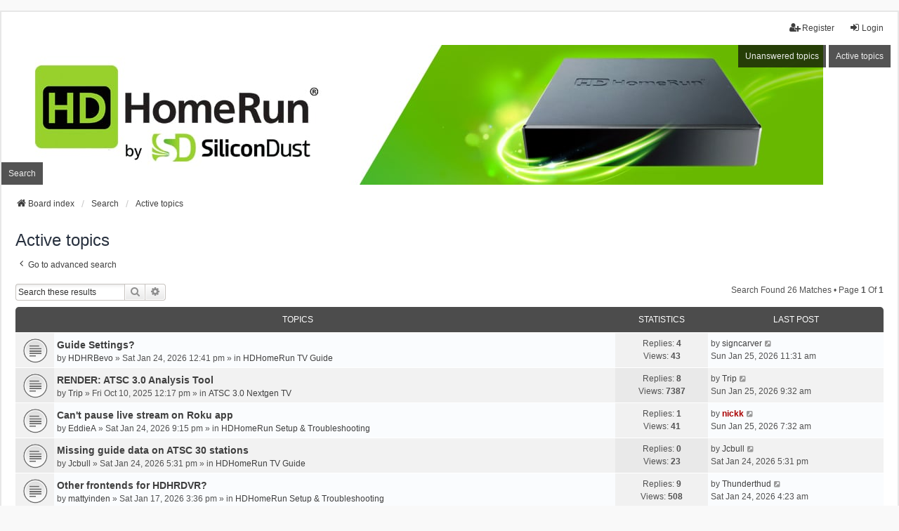

--- FILE ---
content_type: text/html; charset=UTF-8
request_url: https://forum.silicondust.com/forum/search.php?search_id=active_topics&sid=06767d7949622f8505447a12aecc2984
body_size: 8137
content:
<!DOCTYPE html>
<html dir="ltr" lang="en-gb">
<head>
<meta charset="utf-8" />
<meta http-equiv="X-UA-Compatible" content="IE=edge">
<meta name="viewport" content="width=device-width, initial-scale=1" />

<title>Silicondust - Active topics</title>



<!--
	phpBB style name: we_universal
	Based on style:   prosilver (this is the default phpBB3 style)
	Original author:  Tom Beddard ( http://www.subBlue.com/ )
	Modified by:      nextgen ( http://xeronix.org/ )
	Modified by:      v12mike ( v12mike@ingenious.co.nz )
-->


<link href="./styles/prosilver/theme/stylesheet.css?assets_version=89" rel="stylesheet">
<link href="./assets/css/font-awesome.min.css?assets_version=89" rel="stylesheet">
<link href="./styles/we_universal/theme/common.css?assets_version=89" rel="stylesheet">
<link href="./styles/we_universal/theme/content.css?assets_version=89" rel="stylesheet">
<link href="./styles/we_universal/theme/cp.css?assets_version=89" rel="stylesheet">
<link href="./styles/we_universal/theme/forms.css?assets_version=89" rel="stylesheet">
<link href="./styles/we_universal/theme/colours.css?assets_version=89" rel="stylesheet">
<link href="./styles/we_universal/theme/responsive.css?assets_version=89" rel="stylesheet">
<link href="./styles/we_universal/theme/custom.css?assets_version=89" rel="stylesheet">




<!--[if lte IE 9]>
	<link href="./styles/prosilver/theme/tweaks.css?assets_version=89" rel="stylesheet">
<![endif]-->


<link href="./ext/anavaro/postlove/styles/all/theme/default.css?assets_version=89" rel="stylesheet" media="screen">



<!--[if lt IE 9]>
	<script src="./styles/we_universal/template/html5shiv.min.js"></script>
<![endif]-->

</head>
<body id="phpbb" class="nojs notouch section-search ltr  logged-out">


<div id="wrap" class="wrap">
	<a id="top" class="top-anchor" accesskey="t"></a>

	<div class="inventea-headerbar">
		<nav class="inventea-wrapper inventea-userbar">
			<div class="dropdown-container hidden inventea-mobile-dropdown-menu">
	<a href="#" class="dropdown-trigger inventea-toggle"><i class="icon fa fa-bars"></i></a>
	<div class="dropdown hidden">
	<div class="pointer"><div class="pointer-inner"></div></div>
	<ul class="dropdown-contents" role="menubar">

		
		<li>
			<a href="./index.php?sid=8028b76ea0a1ce0a6e452c51d37063c8" role="menuitem">
				<i class="icon fa fa-fw fa-home" aria-hidden="true"></i>
				<span>Board index</span>
			</a>
		</li>		
		
		
					<li>
				<a href="./search.php?sid=8028b76ea0a1ce0a6e452c51d37063c8" role="menuitem">
					<i class="icon fa-search fa-fw" aria-hidden="true"></i><span>Search</span>
				</a>
			</li>

			
			
				

			<li>
				<a href="./search.php?search_id=unanswered&amp;sid=8028b76ea0a1ce0a6e452c51d37063c8" role="menuitem">
					<i class="icon fa-file-o fa-fw icon-gray" aria-hidden="true"></i><span>Unanswered topics</span>
				</a>
			</li>
			<li>
				<a href="./search.php?search_id=active_topics&amp;sid=8028b76ea0a1ce0a6e452c51d37063c8" role="menuitem">
					<i class="icon fa-file-o fa-fw icon-blue" aria-hidden="true"></i><span>Active topics</span>
				</a>
			</li>
			<li class="separator"></li>
		
		
										
				                    </ul>
    </div>
</div>


			<ul class="linklist bulletin inventea-user-menu" role="menubar">
																		<li class="small-icon rightside" data-skip-responsive="true"><a href="./ucp.php?mode=login&amp;redirect=search.php%3Fsearch_id%3Dactive_topics&amp;sid=8028b76ea0a1ce0a6e452c51d37063c8" title="Login" accesskey="x" role="menuitem"><i class="icon fa-fw fa-sign-in" aria-hidden="true"></i>Login</a></li>
											<li class="small-icon rightside" data-skip-responsive="true"><a href="./ucp.php?mode=register&amp;sid=8028b76ea0a1ce0a6e452c51d37063c8" role="menuitem"><i class="icon fa-fw fa-user-plus" aria-hidden="true"></i>Register</a></li>
										
										
							</ul>
		</nav>
	</div>

		<div class="inventea-header inventea-wrapper">
			<header>
			
						<nav>
			<div class="inventea-posts-menu">
				<ul class="inventea-menu" role="menubar">
																														<li>
						<a href="./search.php?search_id=unanswered&amp;sid=8028b76ea0a1ce0a6e452c51d37063c8" role="menuitem">Unanswered topics</a>
					</li>
					<li>
						<a href="./search.php?search_id=active_topics&amp;sid=8028b76ea0a1ce0a6e452c51d37063c8" role="menuitem">Active topics</a>
					</li>
														</ul>
			</div>
			</nav>
			<div class="inventea-dashboard" role="banner">
				<a href="https://www.silicondust.com/">
					<img class="inventea-dashboard-image" src="./styles/we_universal/theme/images/dashboard.jpg?assets_version=89" alt="forum header image">
				</a>
			</div>

			<nav>
				<div class="inventea-forum-menu">
					<ul class="inventea-menu" role="menubar">
																		<li>
							<a href="./search.php?sid=8028b76ea0a1ce0a6e452c51d37063c8" role="menuitem">Search</a>
						</li>
																																			</ul>
				</div>
			</nav>
				</header>
	</div>

	<div class="inventea-wrapper inventea-content" role="main">
		
		<ul id="nav-breadcrumbs" class="linklist navlinks" role="menubar">
			
									
						<li class="breadcrumbs" itemscope itemtype="http://schema.org/BreadcrumbList">
												<span class="crumb"  itemtype="http://schema.org/ListItem" itemprop="itemListElement" itemscope><a href="./index.php?sid=8028b76ea0a1ce0a6e452c51d37063c8" itemtype="https://schema.org/Thing" itemprop="item" accesskey="h" data-navbar-reference="index"><i class="icon fa-home fa-fw"></i><span itemprop="name">Board index</span></a><meta itemprop="position" content="1" /></span>					
																								<span class="crumb"  itemtype="http://schema.org/ListItem" itemprop="itemListElement" itemscope><a href="./search.php?sid=8028b76ea0a1ce0a6e452c51d37063c8" itemtype="https://schema.org/Thing" itemprop="item"><span itemprop="name">Search</span></a><meta itemprop="position" content="2" /></span>
																													<span class="crumb"  itemtype="http://schema.org/ListItem" itemprop="itemListElement" itemscope><a href="./search.php?search_id=active_topics&amp;sid=8028b76ea0a1ce0a6e452c51d37063c8" itemtype="https://schema.org/Thing" itemprop="item"><span itemprop="name">Active topics</span></a><meta itemprop="position" content="3" /></span>
																</li>
					</ul>

		
		

<h2 class="searchresults-title">Active topics</h2>

	<p class="advanced-search-link">
		<a class="arrow-left" href="./search.php?sid=8028b76ea0a1ce0a6e452c51d37063c8" title="Advanced search">
			<i class="icon fa-angle-left fa-fw icon-black" aria-hidden="true"></i><span>Go to advanced search</span>
		</a>
	</p>


	<div class="action-bar bar-top">

			<div class="search-box" role="search">
			<form method="post" action="./search.php?st=7&amp;sk=t&amp;sd=d&amp;sr=topics&amp;sid=8028b76ea0a1ce0a6e452c51d37063c8&amp;search_id=active_topics">
			<fieldset>
				<input class="inputbox search tiny" type="search" name="add_keywords" id="add_keywords" value="" placeholder="Search these results" />
				<button class="button button-search" type="submit" title="Search">
					<i class="icon fa-search fa-fw" aria-hidden="true"></i><span class="sr-only">Search</span>
				</button>
				<a href="./search.php?sid=8028b76ea0a1ce0a6e452c51d37063c8" class="button button-search-end" title="Advanced search">
					<i class="icon fa-cog fa-fw" aria-hidden="true"></i><span class="sr-only">Advanced search</span>
				</a>
			</fieldset>
			</form>
		</div>
	
		
		<div class="pagination">
						Search found 26 matches
							 &bull; Page <strong>1</strong> of <strong>1</strong>
					</div>
	</div>


		<div class="forumbg">

		<div class="inner">
		<ul class="topiclist">
			<li class="header">
				<dl class="row-item">
					<dt><div class="list-inner">Topics</div></dt>
					<dd class="posts">Statistics</dd>
					<dd class="lastpost"><span>Last post</span></dd>
				</dl>
			</li>
		</ul>
		<ul class="inventea topiclist topics">

								<li class="row bg1">
				<dl title="There are no new unread posts for this topic.">
					<dt class="icon topic_read"></dt>
					<dd>
												<a href="./viewtopic.php?p=407588&amp;sid=8028b76ea0a1ce0a6e452c51d37063c8#p407588" class="row-item-link"></a>
																		<div class="list-inner">
																					<a href="./viewtopic.php?t=80385&amp;sid=8028b76ea0a1ce0a6e452c51d37063c8" class="topictitle">Guide Settings?</a>
																												<br />
							
															<div class="responsive-show" style="display: none;">
									by <a href="./memberlist.php?mode=viewprofile&amp;u=7277&amp;sid=8028b76ea0a1ce0a6e452c51d37063c8" class="username">HDHRBevo</a> &raquo; Sat Jan 24, 2026 12:41 pm &raquo; in <a href="./viewforum.php?f=127&amp;sid=8028b76ea0a1ce0a6e452c51d37063c8">HDHomeRun TV Guide</a>
																			<br />Last post by <a href="./memberlist.php?mode=viewprofile&amp;u=2914&amp;sid=8028b76ea0a1ce0a6e452c51d37063c8" class="username">signcarver</a> &raquo; <a href="./viewtopic.php?p=407588&amp;sid=8028b76ea0a1ce0a6e452c51d37063c8#p407588" title="Go to last post">Sun Jan 25, 2026 11:31 am</a>
																	</div>
							    <span class="responsive-show left-box" style="display: none;">Replies: <strong>4</strong></span>
							
							<div class="responsive-hide left-box">
																																by <a href="./memberlist.php?mode=viewprofile&amp;u=7277&amp;sid=8028b76ea0a1ce0a6e452c51d37063c8" class="username">HDHRBevo</a> &raquo; <time datetime="2026-01-24T19:41:15+00:00">Sat Jan 24, 2026 12:41 pm</time> &raquo; in <a href="./viewforum.php?f=127&amp;sid=8028b76ea0a1ce0a6e452c51d37063c8">HDHomeRun TV Guide</a>
															</div>

							
													</div>
					</dd>
					<dd class="posts">
						Replies: <strong>4</strong><br />
						Views: <strong>43</strong>
					</dd>
					<dd class="lastpost">
							<span>
								<dfn>Last post </dfn>by <a href="./memberlist.php?mode=viewprofile&amp;u=2914&amp;sid=8028b76ea0a1ce0a6e452c51d37063c8" class="username">signcarver</a>															<a href="./viewtopic.php?p=407588&amp;sid=8028b76ea0a1ce0a6e452c51d37063c8#p407588" title="Go to last post">
									<i class="icon fa-external-link-square fa-fw icon-lightgray icon-md" aria-hidden="true"></i><span class="sr-only"></span>
								</a>
														<br /><time datetime="2026-01-25T18:31:32+00:00">Sun Jan 25, 2026 11:31 am</time>
							</span>
					</dd>
				</dl>
			</li>
											<li class="row bg2">
				<dl title="There are no new unread posts for this topic.">
					<dt class="icon topic_read"></dt>
					<dd>
												<a href="./viewtopic.php?p=407587&amp;sid=8028b76ea0a1ce0a6e452c51d37063c8#p407587" class="row-item-link"></a>
																		<div class="list-inner">
																					<a href="./viewtopic.php?t=80165&amp;sid=8028b76ea0a1ce0a6e452c51d37063c8" class="topictitle">RENDER: ATSC 3.0 Analysis Tool</a>
																												<br />
							
															<div class="responsive-show" style="display: none;">
									by <a href="./memberlist.php?mode=viewprofile&amp;u=9746&amp;sid=8028b76ea0a1ce0a6e452c51d37063c8" class="username">Trip</a> &raquo; Fri Oct 10, 2025 12:17 pm &raquo; in <a href="./viewforum.php?f=133&amp;sid=8028b76ea0a1ce0a6e452c51d37063c8">ATSC 3.0 Nextgen TV</a>
																			<br />Last post by <a href="./memberlist.php?mode=viewprofile&amp;u=9746&amp;sid=8028b76ea0a1ce0a6e452c51d37063c8" class="username">Trip</a> &raquo; <a href="./viewtopic.php?p=407587&amp;sid=8028b76ea0a1ce0a6e452c51d37063c8#p407587" title="Go to last post">Sun Jan 25, 2026 9:32 am</a>
																	</div>
							    <span class="responsive-show left-box" style="display: none;">Replies: <strong>8</strong></span>
							
							<div class="responsive-hide left-box">
																																by <a href="./memberlist.php?mode=viewprofile&amp;u=9746&amp;sid=8028b76ea0a1ce0a6e452c51d37063c8" class="username">Trip</a> &raquo; <time datetime="2025-10-10T19:17:49+00:00">Fri Oct 10, 2025 12:17 pm</time> &raquo; in <a href="./viewforum.php?f=133&amp;sid=8028b76ea0a1ce0a6e452c51d37063c8">ATSC 3.0 Nextgen TV</a>
															</div>

							
													</div>
					</dd>
					<dd class="posts">
						Replies: <strong>8</strong><br />
						Views: <strong>7387</strong>
					</dd>
					<dd class="lastpost">
							<span>
								<dfn>Last post </dfn>by <a href="./memberlist.php?mode=viewprofile&amp;u=9746&amp;sid=8028b76ea0a1ce0a6e452c51d37063c8" class="username">Trip</a>															<a href="./viewtopic.php?p=407587&amp;sid=8028b76ea0a1ce0a6e452c51d37063c8#p407587" title="Go to last post">
									<i class="icon fa-external-link-square fa-fw icon-lightgray icon-md" aria-hidden="true"></i><span class="sr-only"></span>
								</a>
														<br /><time datetime="2026-01-25T16:32:13+00:00">Sun Jan 25, 2026 9:32 am</time>
							</span>
					</dd>
				</dl>
			</li>
											<li class="row bg1">
				<dl title="There are no new unread posts for this topic.">
					<dt class="icon topic_read"></dt>
					<dd>
												<a href="./viewtopic.php?p=407584&amp;sid=8028b76ea0a1ce0a6e452c51d37063c8#p407584" class="row-item-link"></a>
																		<div class="list-inner">
																					<a href="./viewtopic.php?t=80387&amp;sid=8028b76ea0a1ce0a6e452c51d37063c8" class="topictitle">Can't pause live stream on Roku app</a>
																												<br />
							
															<div class="responsive-show" style="display: none;">
									by <a href="./memberlist.php?mode=viewprofile&amp;u=40881&amp;sid=8028b76ea0a1ce0a6e452c51d37063c8" class="username">EddieA</a> &raquo; Sat Jan 24, 2026 9:15 pm &raquo; in <a href="./viewforum.php?f=119&amp;sid=8028b76ea0a1ce0a6e452c51d37063c8">HDHomeRun Setup &amp; Troubleshooting</a>
																			<br />Last post by <a href="./memberlist.php?mode=viewprofile&amp;u=2&amp;sid=8028b76ea0a1ce0a6e452c51d37063c8" style="color: #AA0000;" class="username-coloured">nickk</a> &raquo; <a href="./viewtopic.php?p=407584&amp;sid=8028b76ea0a1ce0a6e452c51d37063c8#p407584" title="Go to last post">Sun Jan 25, 2026 7:32 am</a>
																	</div>
							    <span class="responsive-show left-box" style="display: none;">Replies: <strong>1</strong></span>
							
							<div class="responsive-hide left-box">
																																by <a href="./memberlist.php?mode=viewprofile&amp;u=40881&amp;sid=8028b76ea0a1ce0a6e452c51d37063c8" class="username">EddieA</a> &raquo; <time datetime="2026-01-25T04:15:04+00:00">Sat Jan 24, 2026 9:15 pm</time> &raquo; in <a href="./viewforum.php?f=119&amp;sid=8028b76ea0a1ce0a6e452c51d37063c8">HDHomeRun Setup &amp; Troubleshooting</a>
															</div>

							
													</div>
					</dd>
					<dd class="posts">
						Replies: <strong>1</strong><br />
						Views: <strong>41</strong>
					</dd>
					<dd class="lastpost">
							<span>
								<dfn>Last post </dfn>by <a href="./memberlist.php?mode=viewprofile&amp;u=2&amp;sid=8028b76ea0a1ce0a6e452c51d37063c8" style="color: #AA0000;" class="username-coloured">nickk</a>															<a href="./viewtopic.php?p=407584&amp;sid=8028b76ea0a1ce0a6e452c51d37063c8#p407584" title="Go to last post">
									<i class="icon fa-external-link-square fa-fw icon-lightgray icon-md" aria-hidden="true"></i><span class="sr-only"></span>
								</a>
														<br /><time datetime="2026-01-25T14:32:31+00:00">Sun Jan 25, 2026 7:32 am</time>
							</span>
					</dd>
				</dl>
			</li>
											<li class="row bg2">
				<dl title="There are no new unread posts for this topic.">
					<dt class="icon topic_read"></dt>
					<dd>
												<a href="./viewtopic.php?p=407582&amp;sid=8028b76ea0a1ce0a6e452c51d37063c8#p407582" class="row-item-link"></a>
																		<div class="list-inner">
																					<a href="./viewtopic.php?t=80386&amp;sid=8028b76ea0a1ce0a6e452c51d37063c8" class="topictitle">Missing guide data on ATSC 30 stations</a>
																												<br />
							
															<div class="responsive-show" style="display: none;">
									by <a href="./memberlist.php?mode=viewprofile&amp;u=55509&amp;sid=8028b76ea0a1ce0a6e452c51d37063c8" class="username">Jcbull</a> &raquo; Sat Jan 24, 2026 5:31 pm &raquo; in <a href="./viewforum.php?f=127&amp;sid=8028b76ea0a1ce0a6e452c51d37063c8">HDHomeRun TV Guide</a>
																	</div>
							    <span class="responsive-show left-box" style="display: none;">Replies: <strong>0</strong></span>
							
							<div class="responsive-hide left-box">
																																by <a href="./memberlist.php?mode=viewprofile&amp;u=55509&amp;sid=8028b76ea0a1ce0a6e452c51d37063c8" class="username">Jcbull</a> &raquo; <time datetime="2026-01-25T00:31:48+00:00">Sat Jan 24, 2026 5:31 pm</time> &raquo; in <a href="./viewforum.php?f=127&amp;sid=8028b76ea0a1ce0a6e452c51d37063c8">HDHomeRun TV Guide</a>
															</div>

							
													</div>
					</dd>
					<dd class="posts">
						Replies: <strong>0</strong><br />
						Views: <strong>23</strong>
					</dd>
					<dd class="lastpost">
							<span>
								<dfn>Last post </dfn>by <a href="./memberlist.php?mode=viewprofile&amp;u=55509&amp;sid=8028b76ea0a1ce0a6e452c51d37063c8" class="username">Jcbull</a>															<a href="./viewtopic.php?p=407582&amp;sid=8028b76ea0a1ce0a6e452c51d37063c8#p407582" title="Go to last post">
									<i class="icon fa-external-link-square fa-fw icon-lightgray icon-md" aria-hidden="true"></i><span class="sr-only"></span>
								</a>
														<br /><time datetime="2026-01-25T00:31:48+00:00">Sat Jan 24, 2026 5:31 pm</time>
							</span>
					</dd>
				</dl>
			</li>
											<li class="row bg1">
				<dl title="There are no new unread posts for this topic.">
					<dt class="icon topic_read"></dt>
					<dd>
												<a href="./viewtopic.php?p=407578&amp;sid=8028b76ea0a1ce0a6e452c51d37063c8#p407578" class="row-item-link"></a>
																		<div class="list-inner">
																					<a href="./viewtopic.php?t=80373&amp;sid=8028b76ea0a1ce0a6e452c51d37063c8" class="topictitle">Other frontends for HDHRDVR?</a>
																												<br />
							
															<div class="responsive-show" style="display: none;">
									by <a href="./memberlist.php?mode=viewprofile&amp;u=56267&amp;sid=8028b76ea0a1ce0a6e452c51d37063c8" class="username">mattyinden</a> &raquo; Sat Jan 17, 2026 3:36 pm &raquo; in <a href="./viewforum.php?f=119&amp;sid=8028b76ea0a1ce0a6e452c51d37063c8">HDHomeRun Setup &amp; Troubleshooting</a>
																			<br />Last post by <a href="./memberlist.php?mode=viewprofile&amp;u=21884&amp;sid=8028b76ea0a1ce0a6e452c51d37063c8" class="username">Thunderthud</a> &raquo; <a href="./viewtopic.php?p=407578&amp;sid=8028b76ea0a1ce0a6e452c51d37063c8#p407578" title="Go to last post">Sat Jan 24, 2026 4:23 am</a>
																	</div>
							    <span class="responsive-show left-box" style="display: none;">Replies: <strong>9</strong></span>
							
							<div class="responsive-hide left-box">
																																by <a href="./memberlist.php?mode=viewprofile&amp;u=56267&amp;sid=8028b76ea0a1ce0a6e452c51d37063c8" class="username">mattyinden</a> &raquo; <time datetime="2026-01-17T22:36:10+00:00">Sat Jan 17, 2026 3:36 pm</time> &raquo; in <a href="./viewforum.php?f=119&amp;sid=8028b76ea0a1ce0a6e452c51d37063c8">HDHomeRun Setup &amp; Troubleshooting</a>
															</div>

							
													</div>
					</dd>
					<dd class="posts">
						Replies: <strong>9</strong><br />
						Views: <strong>508</strong>
					</dd>
					<dd class="lastpost">
							<span>
								<dfn>Last post </dfn>by <a href="./memberlist.php?mode=viewprofile&amp;u=21884&amp;sid=8028b76ea0a1ce0a6e452c51d37063c8" class="username">Thunderthud</a>															<a href="./viewtopic.php?p=407578&amp;sid=8028b76ea0a1ce0a6e452c51d37063c8#p407578" title="Go to last post">
									<i class="icon fa-external-link-square fa-fw icon-lightgray icon-md" aria-hidden="true"></i><span class="sr-only"></span>
								</a>
														<br /><time datetime="2026-01-24T11:23:08+00:00">Sat Jan 24, 2026 4:23 am</time>
							</span>
					</dd>
				</dl>
			</li>
											<li class="row bg2">
				<dl title="There are no new unread posts for this topic.">
					<dt class="icon topic_read"></dt>
					<dd>
												<a href="./viewtopic.php?p=407577&amp;sid=8028b76ea0a1ce0a6e452c51d37063c8#p407577" class="row-item-link"></a>
																		<div class="list-inner">
																					<a href="./viewtopic.php?t=80384&amp;sid=8028b76ea0a1ce0a6e452c51d37063c8" class="topictitle">Error message in DVR.  Harmless ??</a>
																												<br />
							
															<div class="responsive-show" style="display: none;">
									by <a href="./memberlist.php?mode=viewprofile&amp;u=40881&amp;sid=8028b76ea0a1ce0a6e452c51d37063c8" class="username">EddieA</a> &raquo; Fri Jan 23, 2026 6:18 pm &raquo; in <a href="./viewforum.php?f=119&amp;sid=8028b76ea0a1ce0a6e452c51d37063c8">HDHomeRun Setup &amp; Troubleshooting</a>
																			<br />Last post by <a href="./memberlist.php?mode=viewprofile&amp;u=40881&amp;sid=8028b76ea0a1ce0a6e452c51d37063c8" class="username">EddieA</a> &raquo; <a href="./viewtopic.php?p=407577&amp;sid=8028b76ea0a1ce0a6e452c51d37063c8#p407577" title="Go to last post">Fri Jan 23, 2026 7:38 pm</a>
																	</div>
							    <span class="responsive-show left-box" style="display: none;">Replies: <strong>4</strong></span>
							
							<div class="responsive-hide left-box">
																																by <a href="./memberlist.php?mode=viewprofile&amp;u=40881&amp;sid=8028b76ea0a1ce0a6e452c51d37063c8" class="username">EddieA</a> &raquo; <time datetime="2026-01-24T01:18:01+00:00">Fri Jan 23, 2026 6:18 pm</time> &raquo; in <a href="./viewforum.php?f=119&amp;sid=8028b76ea0a1ce0a6e452c51d37063c8">HDHomeRun Setup &amp; Troubleshooting</a>
															</div>

							
													</div>
					</dd>
					<dd class="posts">
						Replies: <strong>4</strong><br />
						Views: <strong>87</strong>
					</dd>
					<dd class="lastpost">
							<span>
								<dfn>Last post </dfn>by <a href="./memberlist.php?mode=viewprofile&amp;u=40881&amp;sid=8028b76ea0a1ce0a6e452c51d37063c8" class="username">EddieA</a>															<a href="./viewtopic.php?p=407577&amp;sid=8028b76ea0a1ce0a6e452c51d37063c8#p407577" title="Go to last post">
									<i class="icon fa-external-link-square fa-fw icon-lightgray icon-md" aria-hidden="true"></i><span class="sr-only"></span>
								</a>
														<br /><time datetime="2026-01-24T02:38:09+00:00">Fri Jan 23, 2026 7:38 pm</time>
							</span>
					</dd>
				</dl>
			</li>
											<li class="row bg1">
				<dl title="There are no new unread posts for this topic.">
					<dt class="icon topic_read_hot"></dt>
					<dd>
												<a href="./viewtopic.php?p=407571&amp;sid=8028b76ea0a1ce0a6e452c51d37063c8#p407571" class="row-item-link"></a>
																		<div class="list-inner">
																					<a href="./viewtopic.php?t=78819&amp;sid=8028b76ea0a1ce0a6e452c51d37063c8" class="topictitle">Signal Strength App</a>
																												<br />
							
															<div class="responsive-show" style="display: none;">
									by <a href="./memberlist.php?mode=viewprofile&amp;u=53804&amp;sid=8028b76ea0a1ce0a6e452c51d37063c8" class="username">HopWorks</a> &raquo; Fri Dec 29, 2023 5:11 pm &raquo; in <a href="./viewforum.php?f=125&amp;sid=8028b76ea0a1ce0a6e452c51d37063c8">Development Support</a>
																			<br />Last post by <a href="./memberlist.php?mode=viewprofile&amp;u=56291&amp;sid=8028b76ea0a1ce0a6e452c51d37063c8" class="username">dburckh</a> &raquo; <a href="./viewtopic.php?p=407571&amp;sid=8028b76ea0a1ce0a6e452c51d37063c8#p407571" title="Go to last post">Fri Jan 23, 2026 3:48 pm</a>
																	</div>
							    <span class="responsive-show left-box" style="display: none;">Replies: <strong>26</strong></span>
							
							<div class="responsive-hide left-box">
																																by <a href="./memberlist.php?mode=viewprofile&amp;u=53804&amp;sid=8028b76ea0a1ce0a6e452c51d37063c8" class="username">HopWorks</a> &raquo; <time datetime="2023-12-30T00:11:51+00:00">Fri Dec 29, 2023 5:11 pm</time> &raquo; in <a href="./viewforum.php?f=125&amp;sid=8028b76ea0a1ce0a6e452c51d37063c8">Development Support</a>
															</div>

														<div class="pagination">
								<span><i class="icon fa-clone fa-fw" aria-hidden="true"></i></span>
								<ul>
																	<li><a class="button" href="./viewtopic.php?t=78819&amp;sid=8028b76ea0a1ce0a6e452c51d37063c8">1</a></li>
																										<li><a class="button" href="./viewtopic.php?t=78819&amp;sid=8028b76ea0a1ce0a6e452c51d37063c8&amp;start=15">2</a></li>
																																																			</ul>
							</div>
							
													</div>
					</dd>
					<dd class="posts">
						Replies: <strong>26</strong><br />
						Views: <strong>155337</strong>
					</dd>
					<dd class="lastpost">
							<span>
								<dfn>Last post </dfn>by <a href="./memberlist.php?mode=viewprofile&amp;u=56291&amp;sid=8028b76ea0a1ce0a6e452c51d37063c8" class="username">dburckh</a>															<a href="./viewtopic.php?p=407571&amp;sid=8028b76ea0a1ce0a6e452c51d37063c8#p407571" title="Go to last post">
									<i class="icon fa-external-link-square fa-fw icon-lightgray icon-md" aria-hidden="true"></i><span class="sr-only"></span>
								</a>
														<br /><time datetime="2026-01-23T22:48:34+00:00">Fri Jan 23, 2026 3:48 pm</time>
							</span>
					</dd>
				</dl>
			</li>
											<li class="row bg2">
				<dl title="There are no new unread posts for this topic.">
					<dt class="icon sticky_read"></dt>
					<dd>
												<a href="./viewtopic.php?p=407569&amp;sid=8028b76ea0a1ce0a6e452c51d37063c8#p407569" class="row-item-link"></a>
																		<div class="list-inner">
																					<a href="./viewtopic.php?t=80319&amp;sid=8028b76ea0a1ce0a6e452c51d37063c8" class="topictitle">Ending support for storing recordings on Android</a>
																												<br />
							
															<div class="responsive-show" style="display: none;">
									by <a href="./memberlist.php?mode=viewprofile&amp;u=2&amp;sid=8028b76ea0a1ce0a6e452c51d37063c8" style="color: #AA0000;" class="username-coloured">nickk</a> &raquo; Wed Dec 24, 2025 11:06 am &raquo; in <a href="./viewforum.php?f=119&amp;sid=8028b76ea0a1ce0a6e452c51d37063c8">HDHomeRun Setup &amp; Troubleshooting</a>
																			<br />Last post by <a href="./memberlist.php?mode=viewprofile&amp;u=53328&amp;sid=8028b76ea0a1ce0a6e452c51d37063c8" class="username">lenlab</a> &raquo; <a href="./viewtopic.php?p=407569&amp;sid=8028b76ea0a1ce0a6e452c51d37063c8#p407569" title="Go to last post">Fri Jan 23, 2026 2:05 pm</a>
																	</div>
							    <span class="responsive-show left-box" style="display: none;">Replies: <strong>9</strong></span>
							
							<div class="responsive-hide left-box">
																																by <a href="./memberlist.php?mode=viewprofile&amp;u=2&amp;sid=8028b76ea0a1ce0a6e452c51d37063c8" style="color: #AA0000;" class="username-coloured">nickk</a> &raquo; <time datetime="2025-12-24T18:06:21+00:00">Wed Dec 24, 2025 11:06 am</time> &raquo; in <a href="./viewforum.php?f=119&amp;sid=8028b76ea0a1ce0a6e452c51d37063c8">HDHomeRun Setup &amp; Troubleshooting</a>
															</div>

							
													</div>
					</dd>
					<dd class="posts">
						Replies: <strong>9</strong><br />
						Views: <strong>1140</strong>
					</dd>
					<dd class="lastpost">
							<span>
								<dfn>Last post </dfn>by <a href="./memberlist.php?mode=viewprofile&amp;u=53328&amp;sid=8028b76ea0a1ce0a6e452c51d37063c8" class="username">lenlab</a>															<a href="./viewtopic.php?p=407569&amp;sid=8028b76ea0a1ce0a6e452c51d37063c8#p407569" title="Go to last post">
									<i class="icon fa-external-link-square fa-fw icon-lightgray icon-md" aria-hidden="true"></i><span class="sr-only"></span>
								</a>
														<br /><time datetime="2026-01-23T21:05:20+00:00">Fri Jan 23, 2026 2:05 pm</time>
							</span>
					</dd>
				</dl>
			</li>
											<li class="row bg1">
				<dl title="There are no new unread posts for this topic.">
					<dt class="icon topic_read_hot"></dt>
					<dd>
												<a href="./viewtopic.php?p=407568&amp;sid=8028b76ea0a1ce0a6e452c51d37063c8#p407568" class="row-item-link"></a>
																		<div class="list-inner">
																					<a href="./viewtopic.php?t=80354&amp;sid=8028b76ea0a1ce0a6e452c51d37063c8" class="topictitle">Fast Forwarding Issue - lenlab</a>
																												<br />
							
															<div class="responsive-show" style="display: none;">
									by <a href="./memberlist.php?mode=viewprofile&amp;u=53328&amp;sid=8028b76ea0a1ce0a6e452c51d37063c8" class="username">lenlab</a> &raquo; Sat Jan 10, 2026 7:00 am &raquo; in <a href="./viewforum.php?f=119&amp;sid=8028b76ea0a1ce0a6e452c51d37063c8">HDHomeRun Setup &amp; Troubleshooting</a>
																			<br />Last post by <a href="./memberlist.php?mode=viewprofile&amp;u=53328&amp;sid=8028b76ea0a1ce0a6e452c51d37063c8" class="username">lenlab</a> &raquo; <a href="./viewtopic.php?p=407568&amp;sid=8028b76ea0a1ce0a6e452c51d37063c8#p407568" title="Go to last post">Fri Jan 23, 2026 9:22 am</a>
																	</div>
							    <span class="responsive-show left-box" style="display: none;">Replies: <strong>25</strong></span>
							
							<div class="responsive-hide left-box">
																																by <a href="./memberlist.php?mode=viewprofile&amp;u=53328&amp;sid=8028b76ea0a1ce0a6e452c51d37063c8" class="username">lenlab</a> &raquo; <time datetime="2026-01-10T14:00:19+00:00">Sat Jan 10, 2026 7:00 am</time> &raquo; in <a href="./viewforum.php?f=119&amp;sid=8028b76ea0a1ce0a6e452c51d37063c8">HDHomeRun Setup &amp; Troubleshooting</a>
															</div>

														<div class="pagination">
								<span><i class="icon fa-clone fa-fw" aria-hidden="true"></i></span>
								<ul>
																	<li><a class="button" href="./viewtopic.php?t=80354&amp;sid=8028b76ea0a1ce0a6e452c51d37063c8">1</a></li>
																										<li><a class="button" href="./viewtopic.php?t=80354&amp;sid=8028b76ea0a1ce0a6e452c51d37063c8&amp;start=15">2</a></li>
																																																			</ul>
							</div>
							
													</div>
					</dd>
					<dd class="posts">
						Replies: <strong>25</strong><br />
						Views: <strong>1243</strong>
					</dd>
					<dd class="lastpost">
							<span>
								<dfn>Last post </dfn>by <a href="./memberlist.php?mode=viewprofile&amp;u=53328&amp;sid=8028b76ea0a1ce0a6e452c51d37063c8" class="username">lenlab</a>															<a href="./viewtopic.php?p=407568&amp;sid=8028b76ea0a1ce0a6e452c51d37063c8#p407568" title="Go to last post">
									<i class="icon fa-external-link-square fa-fw icon-lightgray icon-md" aria-hidden="true"></i><span class="sr-only"></span>
								</a>
														<br /><time datetime="2026-01-23T16:22:12+00:00">Fri Jan 23, 2026 9:22 am</time>
							</span>
					</dd>
				</dl>
			</li>
											<li class="row bg2">
				<dl title="There are no new unread posts for this topic.">
					<dt class="icon topic_read"></dt>
					<dd>
												<a href="./viewtopic.php?p=407564&amp;sid=8028b76ea0a1ce0a6e452c51d37063c8#p407564" class="row-item-link"></a>
																		<div class="list-inner">
																					<a href="./viewtopic.php?t=80383&amp;sid=8028b76ea0a1ce0a6e452c51d37063c8" class="topictitle">Missing Guide Data</a>
																												<br />
							
															<div class="responsive-show" style="display: none;">
									by <a href="./memberlist.php?mode=viewprofile&amp;u=56266&amp;sid=8028b76ea0a1ce0a6e452c51d37063c8" class="username">NgtHwk@aol.com</a> &raquo; Thu Jan 22, 2026 11:00 am &raquo; in <a href="./viewforum.php?f=127&amp;sid=8028b76ea0a1ce0a6e452c51d37063c8">HDHomeRun TV Guide</a>
																			<br />Last post by <a href="./memberlist.php?mode=viewprofile&amp;u=56266&amp;sid=8028b76ea0a1ce0a6e452c51d37063c8" class="username">NgtHwk@aol.com</a> &raquo; <a href="./viewtopic.php?p=407564&amp;sid=8028b76ea0a1ce0a6e452c51d37063c8#p407564" title="Go to last post">Thu Jan 22, 2026 11:56 pm</a>
																	</div>
							    <span class="responsive-show left-box" style="display: none;">Replies: <strong>2</strong></span>
							
							<div class="responsive-hide left-box">
																																by <a href="./memberlist.php?mode=viewprofile&amp;u=56266&amp;sid=8028b76ea0a1ce0a6e452c51d37063c8" class="username">NgtHwk@aol.com</a> &raquo; <time datetime="2026-01-22T18:00:52+00:00">Thu Jan 22, 2026 11:00 am</time> &raquo; in <a href="./viewforum.php?f=127&amp;sid=8028b76ea0a1ce0a6e452c51d37063c8">HDHomeRun TV Guide</a>
															</div>

							
													</div>
					</dd>
					<dd class="posts">
						Replies: <strong>2</strong><br />
						Views: <strong>84</strong>
					</dd>
					<dd class="lastpost">
							<span>
								<dfn>Last post </dfn>by <a href="./memberlist.php?mode=viewprofile&amp;u=56266&amp;sid=8028b76ea0a1ce0a6e452c51d37063c8" class="username">NgtHwk@aol.com</a>															<a href="./viewtopic.php?p=407564&amp;sid=8028b76ea0a1ce0a6e452c51d37063c8#p407564" title="Go to last post">
									<i class="icon fa-external-link-square fa-fw icon-lightgray icon-md" aria-hidden="true"></i><span class="sr-only"></span>
								</a>
														<br /><time datetime="2026-01-23T06:56:18+00:00">Thu Jan 22, 2026 11:56 pm</time>
							</span>
					</dd>
				</dl>
			</li>
											<li class="row bg1">
				<dl title="There are no new unread posts for this topic.">
					<dt class="icon topic_read"></dt>
					<dd>
												<a href="./viewtopic.php?p=407562&amp;sid=8028b76ea0a1ce0a6e452c51d37063c8#p407562" class="row-item-link"></a>
																		<div class="list-inner">
																					<a href="./viewtopic.php?t=80225&amp;sid=8028b76ea0a1ce0a6e452c51d37063c8" class="topictitle">T2, PBTV, GMLOOP, and ROXi Internet Channels</a>
																												<br />
							
															<div class="responsive-show" style="display: none;">
									by <a href="./memberlist.php?mode=viewprofile&amp;u=53338&amp;sid=8028b76ea0a1ce0a6e452c51d37063c8" class="username">danieljlevine</a> &raquo; Wed Nov 05, 2025 11:43 pm &raquo; in <a href="./viewforum.php?f=133&amp;sid=8028b76ea0a1ce0a6e452c51d37063c8">ATSC 3.0 Nextgen TV</a>
																			<br />Last post by <a href="./memberlist.php?mode=viewprofile&amp;u=53338&amp;sid=8028b76ea0a1ce0a6e452c51d37063c8" class="username">danieljlevine</a> &raquo; <a href="./viewtopic.php?p=407562&amp;sid=8028b76ea0a1ce0a6e452c51d37063c8#p407562" title="Go to last post">Thu Jan 22, 2026 2:17 pm</a>
																	</div>
							    <span class="responsive-show left-box" style="display: none;">Replies: <strong>22</strong></span>
							
							<div class="responsive-hide left-box">
																																by <a href="./memberlist.php?mode=viewprofile&amp;u=53338&amp;sid=8028b76ea0a1ce0a6e452c51d37063c8" class="username">danieljlevine</a> &raquo; <time datetime="2025-11-06T06:43:52+00:00">Wed Nov 05, 2025 11:43 pm</time> &raquo; in <a href="./viewforum.php?f=133&amp;sid=8028b76ea0a1ce0a6e452c51d37063c8">ATSC 3.0 Nextgen TV</a>
															</div>

														<div class="pagination">
								<span><i class="icon fa-clone fa-fw" aria-hidden="true"></i></span>
								<ul>
																	<li><a class="button" href="./viewtopic.php?t=80225&amp;sid=8028b76ea0a1ce0a6e452c51d37063c8">1</a></li>
																										<li><a class="button" href="./viewtopic.php?t=80225&amp;sid=8028b76ea0a1ce0a6e452c51d37063c8&amp;start=15">2</a></li>
																																																			</ul>
							</div>
							
													</div>
					</dd>
					<dd class="posts">
						Replies: <strong>22</strong><br />
						Views: <strong>33058</strong>
					</dd>
					<dd class="lastpost">
							<span>
								<dfn>Last post </dfn>by <a href="./memberlist.php?mode=viewprofile&amp;u=53338&amp;sid=8028b76ea0a1ce0a6e452c51d37063c8" class="username">danieljlevine</a>															<a href="./viewtopic.php?p=407562&amp;sid=8028b76ea0a1ce0a6e452c51d37063c8#p407562" title="Go to last post">
									<i class="icon fa-external-link-square fa-fw icon-lightgray icon-md" aria-hidden="true"></i><span class="sr-only"></span>
								</a>
														<br /><time datetime="2026-01-22T21:17:37+00:00">Thu Jan 22, 2026 2:17 pm</time>
							</span>
					</dd>
				</dl>
			</li>
											<li class="row bg2">
				<dl title="There are no new unread posts for this topic.">
					<dt class="icon topic_read"></dt>
					<dd>
												<a href="./viewtopic.php?p=407559&amp;sid=8028b76ea0a1ce0a6e452c51d37063c8#p407559" class="row-item-link"></a>
																		<div class="list-inner">
																					<a href="./viewtopic.php?t=80382&amp;sid=8028b76ea0a1ce0a6e452c51d37063c8" class="topictitle">HDHR App on Samsung Smart TV</a>
																												<br />
							
															<div class="responsive-show" style="display: none;">
									by <a href="./memberlist.php?mode=viewprofile&amp;u=56269&amp;sid=8028b76ea0a1ce0a6e452c51d37063c8" class="username">DanAyo</a> &raquo; Wed Jan 21, 2026 8:28 am &raquo; in <a href="./viewforum.php?f=119&amp;sid=8028b76ea0a1ce0a6e452c51d37063c8">HDHomeRun Setup &amp; Troubleshooting</a>
																			<br />Last post by <a href="./memberlist.php?mode=viewprofile&amp;u=56269&amp;sid=8028b76ea0a1ce0a6e452c51d37063c8" class="username">DanAyo</a> &raquo; <a href="./viewtopic.php?p=407559&amp;sid=8028b76ea0a1ce0a6e452c51d37063c8#p407559" title="Go to last post">Wed Jan 21, 2026 11:55 am</a>
																	</div>
							    <span class="responsive-show left-box" style="display: none;">Replies: <strong>2</strong></span>
							
							<div class="responsive-hide left-box">
																																by <a href="./memberlist.php?mode=viewprofile&amp;u=56269&amp;sid=8028b76ea0a1ce0a6e452c51d37063c8" class="username">DanAyo</a> &raquo; <time datetime="2026-01-21T15:28:01+00:00">Wed Jan 21, 2026 8:28 am</time> &raquo; in <a href="./viewforum.php?f=119&amp;sid=8028b76ea0a1ce0a6e452c51d37063c8">HDHomeRun Setup &amp; Troubleshooting</a>
															</div>

							
													</div>
					</dd>
					<dd class="posts">
						Replies: <strong>2</strong><br />
						Views: <strong>132</strong>
					</dd>
					<dd class="lastpost">
							<span>
								<dfn>Last post </dfn>by <a href="./memberlist.php?mode=viewprofile&amp;u=56269&amp;sid=8028b76ea0a1ce0a6e452c51d37063c8" class="username">DanAyo</a>															<a href="./viewtopic.php?p=407559&amp;sid=8028b76ea0a1ce0a6e452c51d37063c8#p407559" title="Go to last post">
									<i class="icon fa-external-link-square fa-fw icon-lightgray icon-md" aria-hidden="true"></i><span class="sr-only"></span>
								</a>
														<br /><time datetime="2026-01-21T18:55:11+00:00">Wed Jan 21, 2026 11:55 am</time>
							</span>
					</dd>
				</dl>
			</li>
											<li class="row bg1">
				<dl title="There are no new unread posts for this topic.">
					<dt class="icon topic_read"></dt>
					<dd>
												<a href="./viewtopic.php?p=407554&amp;sid=8028b76ea0a1ce0a6e452c51d37063c8#p407554" class="row-item-link"></a>
																		<div class="list-inner">
																					<a href="./viewtopic.php?t=80368&amp;sid=8028b76ea0a1ce0a6e452c51d37063c8" class="topictitle">Recording on Roku</a>
																												<br />
							
															<div class="responsive-show" style="display: none;">
									by <a href="./memberlist.php?mode=viewprofile&amp;u=56252&amp;sid=8028b76ea0a1ce0a6e452c51d37063c8" class="username">saml45</a> &raquo; Fri Jan 16, 2026 6:21 am &raquo; in <a href="./viewforum.php?f=119&amp;sid=8028b76ea0a1ce0a6e452c51d37063c8">HDHomeRun Setup &amp; Troubleshooting</a>
																			<br />Last post by <a href="./memberlist.php?mode=viewprofile&amp;u=56252&amp;sid=8028b76ea0a1ce0a6e452c51d37063c8" class="username">saml45</a> &raquo; <a href="./viewtopic.php?p=407554&amp;sid=8028b76ea0a1ce0a6e452c51d37063c8#p407554" title="Go to last post">Tue Jan 20, 2026 6:08 pm</a>
																	</div>
							    <span class="responsive-show left-box" style="display: none;">Replies: <strong>12</strong></span>
							
							<div class="responsive-hide left-box">
																																by <a href="./memberlist.php?mode=viewprofile&amp;u=56252&amp;sid=8028b76ea0a1ce0a6e452c51d37063c8" class="username">saml45</a> &raquo; <time datetime="2026-01-16T13:21:42+00:00">Fri Jan 16, 2026 6:21 am</time> &raquo; in <a href="./viewforum.php?f=119&amp;sid=8028b76ea0a1ce0a6e452c51d37063c8">HDHomeRun Setup &amp; Troubleshooting</a>
															</div>

							
													</div>
					</dd>
					<dd class="posts">
						Replies: <strong>12</strong><br />
						Views: <strong>470</strong>
					</dd>
					<dd class="lastpost">
							<span>
								<dfn>Last post </dfn>by <a href="./memberlist.php?mode=viewprofile&amp;u=56252&amp;sid=8028b76ea0a1ce0a6e452c51d37063c8" class="username">saml45</a>															<a href="./viewtopic.php?p=407554&amp;sid=8028b76ea0a1ce0a6e452c51d37063c8#p407554" title="Go to last post">
									<i class="icon fa-external-link-square fa-fw icon-lightgray icon-md" aria-hidden="true"></i><span class="sr-only"></span>
								</a>
														<br /><time datetime="2026-01-21T01:08:57+00:00">Tue Jan 20, 2026 6:08 pm</time>
							</span>
					</dd>
				</dl>
			</li>
											<li class="row bg2">
				<dl title="There are no new unread posts for this topic.">
					<dt class="icon topic_read"></dt>
					<dd>
												<a href="./viewtopic.php?p=407553&amp;sid=8028b76ea0a1ce0a6e452c51d37063c8#p407553" class="row-item-link"></a>
																		<div class="list-inner">
																					<a href="./viewtopic.php?t=80381&amp;sid=8028b76ea0a1ce0a6e452c51d37063c8" class="topictitle">KCTV Guide data incorrect</a>
																												<br />
							
															<div class="responsive-show" style="display: none;">
									by <a href="./memberlist.php?mode=viewprofile&amp;u=55579&amp;sid=8028b76ea0a1ce0a6e452c51d37063c8" class="username">scottypippen08</a> &raquo; Tue Jan 20, 2026 5:39 pm &raquo; in <a href="./viewforum.php?f=127&amp;sid=8028b76ea0a1ce0a6e452c51d37063c8">HDHomeRun TV Guide</a>
																			<br />Last post by <a href="./memberlist.php?mode=viewprofile&amp;u=55579&amp;sid=8028b76ea0a1ce0a6e452c51d37063c8" class="username">scottypippen08</a> &raquo; <a href="./viewtopic.php?p=407553&amp;sid=8028b76ea0a1ce0a6e452c51d37063c8#p407553" title="Go to last post">Tue Jan 20, 2026 6:02 pm</a>
																	</div>
							    <span class="responsive-show left-box" style="display: none;">Replies: <strong>1</strong></span>
							
							<div class="responsive-hide left-box">
																																by <a href="./memberlist.php?mode=viewprofile&amp;u=55579&amp;sid=8028b76ea0a1ce0a6e452c51d37063c8" class="username">scottypippen08</a> &raquo; <time datetime="2026-01-21T00:39:09+00:00">Tue Jan 20, 2026 5:39 pm</time> &raquo; in <a href="./viewforum.php?f=127&amp;sid=8028b76ea0a1ce0a6e452c51d37063c8">HDHomeRun TV Guide</a>
															</div>

							
													</div>
					</dd>
					<dd class="posts">
						Replies: <strong>1</strong><br />
						Views: <strong>58</strong>
					</dd>
					<dd class="lastpost">
							<span>
								<dfn>Last post </dfn>by <a href="./memberlist.php?mode=viewprofile&amp;u=55579&amp;sid=8028b76ea0a1ce0a6e452c51d37063c8" class="username">scottypippen08</a>															<a href="./viewtopic.php?p=407553&amp;sid=8028b76ea0a1ce0a6e452c51d37063c8#p407553" title="Go to last post">
									<i class="icon fa-external-link-square fa-fw icon-lightgray icon-md" aria-hidden="true"></i><span class="sr-only"></span>
								</a>
														<br /><time datetime="2026-01-21T01:02:29+00:00">Tue Jan 20, 2026 6:02 pm</time>
							</span>
					</dd>
				</dl>
			</li>
											<li class="row bg1">
				<dl title="There are no new unread posts for this topic.">
					<dt class="icon topic_read"></dt>
					<dd>
												<a href="./viewtopic.php?p=407549&amp;sid=8028b76ea0a1ce0a6e452c51d37063c8#p407549" class="row-item-link"></a>
																		<div class="list-inner">
																					<a href="./viewtopic.php?t=80376&amp;sid=8028b76ea0a1ce0a6e452c51d37063c8" class="topictitle">Newbie Setup advice</a>
																												<br />
							
															<div class="responsive-show" style="display: none;">
									by <a href="./memberlist.php?mode=viewprofile&amp;u=56269&amp;sid=8028b76ea0a1ce0a6e452c51d37063c8" class="username">DanAyo</a> &raquo; Sat Jan 17, 2026 5:55 pm &raquo; in <a href="./viewforum.php?f=119&amp;sid=8028b76ea0a1ce0a6e452c51d37063c8">HDHomeRun Setup &amp; Troubleshooting</a>
																			<br />Last post by <a href="./memberlist.php?mode=viewprofile&amp;u=56160&amp;sid=8028b76ea0a1ce0a6e452c51d37063c8" class="username">Firewall</a> &raquo; <a href="./viewtopic.php?p=407549&amp;sid=8028b76ea0a1ce0a6e452c51d37063c8#p407549" title="Go to last post">Tue Jan 20, 2026 3:41 pm</a>
																	</div>
							    <span class="responsive-show left-box" style="display: none;">Replies: <strong>10</strong></span>
							
							<div class="responsive-hide left-box">
																																by <a href="./memberlist.php?mode=viewprofile&amp;u=56269&amp;sid=8028b76ea0a1ce0a6e452c51d37063c8" class="username">DanAyo</a> &raquo; <time datetime="2026-01-18T00:55:49+00:00">Sat Jan 17, 2026 5:55 pm</time> &raquo; in <a href="./viewforum.php?f=119&amp;sid=8028b76ea0a1ce0a6e452c51d37063c8">HDHomeRun Setup &amp; Troubleshooting</a>
															</div>

							
													</div>
					</dd>
					<dd class="posts">
						Replies: <strong>10</strong><br />
						Views: <strong>389</strong>
					</dd>
					<dd class="lastpost">
							<span>
								<dfn>Last post </dfn>by <a href="./memberlist.php?mode=viewprofile&amp;u=56160&amp;sid=8028b76ea0a1ce0a6e452c51d37063c8" class="username">Firewall</a>															<a href="./viewtopic.php?p=407549&amp;sid=8028b76ea0a1ce0a6e452c51d37063c8#p407549" title="Go to last post">
									<i class="icon fa-external-link-square fa-fw icon-lightgray icon-md" aria-hidden="true"></i><span class="sr-only"></span>
								</a>
														<br /><time datetime="2026-01-20T22:41:03+00:00">Tue Jan 20, 2026 3:41 pm</time>
							</span>
					</dd>
				</dl>
			</li>
											<li class="row bg2">
				<dl title="There are no new unread posts for this topic.">
					<dt class="icon topic_read"></dt>
					<dd>
												<a href="./viewtopic.php?p=407545&amp;sid=8028b76ea0a1ce0a6e452c51d37063c8#p407545" class="row-item-link"></a>
																		<div class="list-inner">
																					<a href="./viewtopic.php?t=80294&amp;sid=8028b76ea0a1ce0a6e452c51d37063c8" class="topictitle">Various issues with official HDHR apps</a>
																												<br />
							
															<div class="responsive-show" style="display: none;">
									by <a href="./memberlist.php?mode=viewprofile&amp;u=56125&amp;sid=8028b76ea0a1ce0a6e452c51d37063c8" class="username">plexecutor</a> &raquo; Sun Dec 07, 2025 1:35 pm &raquo; in <a href="./viewforum.php?f=119&amp;sid=8028b76ea0a1ce0a6e452c51d37063c8">HDHomeRun Setup &amp; Troubleshooting</a>
																			<br />Last post by <a href="./memberlist.php?mode=viewprofile&amp;u=56280&amp;sid=8028b76ea0a1ce0a6e452c51d37063c8" class="username">kybush816</a> &raquo; <a href="./viewtopic.php?p=407545&amp;sid=8028b76ea0a1ce0a6e452c51d37063c8#p407545" title="Go to last post">Tue Jan 20, 2026 8:50 am</a>
																	</div>
							    <span class="responsive-show left-box" style="display: none;">Replies: <strong>1</strong></span>
							
							<div class="responsive-hide left-box">
																																by <a href="./memberlist.php?mode=viewprofile&amp;u=56125&amp;sid=8028b76ea0a1ce0a6e452c51d37063c8" class="username">plexecutor</a> &raquo; <time datetime="2025-12-07T20:35:35+00:00">Sun Dec 07, 2025 1:35 pm</time> &raquo; in <a href="./viewforum.php?f=119&amp;sid=8028b76ea0a1ce0a6e452c51d37063c8">HDHomeRun Setup &amp; Troubleshooting</a>
															</div>

							
													</div>
					</dd>
					<dd class="posts">
						Replies: <strong>1</strong><br />
						Views: <strong>893</strong>
					</dd>
					<dd class="lastpost">
							<span>
								<dfn>Last post </dfn>by <a href="./memberlist.php?mode=viewprofile&amp;u=56280&amp;sid=8028b76ea0a1ce0a6e452c51d37063c8" class="username">kybush816</a>															<a href="./viewtopic.php?p=407545&amp;sid=8028b76ea0a1ce0a6e452c51d37063c8#p407545" title="Go to last post">
									<i class="icon fa-external-link-square fa-fw icon-lightgray icon-md" aria-hidden="true"></i><span class="sr-only"></span>
								</a>
														<br /><time datetime="2026-01-20T15:50:42+00:00">Tue Jan 20, 2026 8:50 am</time>
							</span>
					</dd>
				</dl>
			</li>
											<li class="row bg1">
				<dl title="There are no new unread posts for this topic.">
					<dt class="icon topic_read"></dt>
					<dd>
												<a href="./viewtopic.php?p=407542&amp;sid=8028b76ea0a1ce0a6e452c51d37063c8#p407542" class="row-item-link"></a>
																		<div class="list-inner">
																					<a href="./viewtopic.php?t=80379&amp;sid=8028b76ea0a1ce0a6e452c51d37063c8" class="topictitle">Unable to download HDHomerun App on the new Google TV Streamer</a>
																												<br />
							
															<div class="responsive-show" style="display: none;">
									by <a href="./memberlist.php?mode=viewprofile&amp;u=56277&amp;sid=8028b76ea0a1ce0a6e452c51d37063c8" class="username">c2urslf</a> &raquo; Mon Jan 19, 2026 6:57 am &raquo; in <a href="./viewforum.php?f=119&amp;sid=8028b76ea0a1ce0a6e452c51d37063c8">HDHomeRun Setup &amp; Troubleshooting</a>
																			<br />Last post by <a href="./memberlist.php?mode=viewprofile&amp;u=56198&amp;sid=8028b76ea0a1ce0a6e452c51d37063c8" class="username">Cheese Food Product</a> &raquo; <a href="./viewtopic.php?p=407542&amp;sid=8028b76ea0a1ce0a6e452c51d37063c8#p407542" title="Go to last post">Mon Jan 19, 2026 8:47 pm</a>
																	</div>
							    <span class="responsive-show left-box" style="display: none;">Replies: <strong>4</strong></span>
							
							<div class="responsive-hide left-box">
																																by <a href="./memberlist.php?mode=viewprofile&amp;u=56277&amp;sid=8028b76ea0a1ce0a6e452c51d37063c8" class="username">c2urslf</a> &raquo; <time datetime="2026-01-19T13:57:42+00:00">Mon Jan 19, 2026 6:57 am</time> &raquo; in <a href="./viewforum.php?f=119&amp;sid=8028b76ea0a1ce0a6e452c51d37063c8">HDHomeRun Setup &amp; Troubleshooting</a>
															</div>

							
													</div>
					</dd>
					<dd class="posts">
						Replies: <strong>4</strong><br />
						Views: <strong>228</strong>
					</dd>
					<dd class="lastpost">
							<span>
								<dfn>Last post </dfn>by <a href="./memberlist.php?mode=viewprofile&amp;u=56198&amp;sid=8028b76ea0a1ce0a6e452c51d37063c8" class="username">Cheese Food Product</a>															<a href="./viewtopic.php?p=407542&amp;sid=8028b76ea0a1ce0a6e452c51d37063c8#p407542" title="Go to last post">
									<i class="icon fa-external-link-square fa-fw icon-lightgray icon-md" aria-hidden="true"></i><span class="sr-only"></span>
								</a>
														<br /><time datetime="2026-01-20T03:47:03+00:00">Mon Jan 19, 2026 8:47 pm</time>
							</span>
					</dd>
				</dl>
			</li>
											<li class="row bg2">
				<dl title="There are no new unread posts for this topic.">
					<dt class="icon topic_read"></dt>
					<dd>
												<a href="./viewtopic.php?p=407540&amp;sid=8028b76ea0a1ce0a6e452c51d37063c8#p407540" class="row-item-link"></a>
																		<div class="list-inner">
																					<a href="./viewtopic.php?t=80380&amp;sid=8028b76ea0a1ce0a6e452c51d37063c8" class="topictitle">Incorrect guide information for two channels</a>
																												<br />
							
															<div class="responsive-show" style="display: none;">
									by <a href="./memberlist.php?mode=viewprofile&amp;u=46649&amp;sid=8028b76ea0a1ce0a6e452c51d37063c8" class="username">pshanew</a> &raquo; Mon Jan 19, 2026 2:06 pm &raquo; in <a href="./viewforum.php?f=127&amp;sid=8028b76ea0a1ce0a6e452c51d37063c8">HDHomeRun TV Guide</a>
																			<br />Last post by <a href="./memberlist.php?mode=viewprofile&amp;u=46649&amp;sid=8028b76ea0a1ce0a6e452c51d37063c8" class="username">pshanew</a> &raquo; <a href="./viewtopic.php?p=407540&amp;sid=8028b76ea0a1ce0a6e452c51d37063c8#p407540" title="Go to last post">Mon Jan 19, 2026 8:32 pm</a>
																	</div>
							    <span class="responsive-show left-box" style="display: none;">Replies: <strong>2</strong></span>
							
							<div class="responsive-hide left-box">
																																by <a href="./memberlist.php?mode=viewprofile&amp;u=46649&amp;sid=8028b76ea0a1ce0a6e452c51d37063c8" class="username">pshanew</a> &raquo; <time datetime="2026-01-19T21:06:21+00:00">Mon Jan 19, 2026 2:06 pm</time> &raquo; in <a href="./viewforum.php?f=127&amp;sid=8028b76ea0a1ce0a6e452c51d37063c8">HDHomeRun TV Guide</a>
															</div>

							
													</div>
					</dd>
					<dd class="posts">
						Replies: <strong>2</strong><br />
						Views: <strong>100</strong>
					</dd>
					<dd class="lastpost">
							<span>
								<dfn>Last post </dfn>by <a href="./memberlist.php?mode=viewprofile&amp;u=46649&amp;sid=8028b76ea0a1ce0a6e452c51d37063c8" class="username">pshanew</a>															<a href="./viewtopic.php?p=407540&amp;sid=8028b76ea0a1ce0a6e452c51d37063c8#p407540" title="Go to last post">
									<i class="icon fa-external-link-square fa-fw icon-lightgray icon-md" aria-hidden="true"></i><span class="sr-only"></span>
								</a>
														<br /><time datetime="2026-01-20T03:32:00+00:00">Mon Jan 19, 2026 8:32 pm</time>
							</span>
					</dd>
				</dl>
			</li>
											<li class="row bg1">
				<dl title="There are no new unread posts for this topic.">
					<dt class="icon topic_read"></dt>
					<dd>
												<a href="./viewtopic.php?p=407539&amp;sid=8028b76ea0a1ce0a6e452c51d37063c8#p407539" class="row-item-link"></a>
																		<div class="list-inner">
																					<a href="./viewtopic.php?t=80377&amp;sid=8028b76ea0a1ce0a6e452c51d37063c8" class="topictitle">Wrong Guide Data</a>
																												<br />
							
															<div class="responsive-show" style="display: none;">
									by <a href="./memberlist.php?mode=viewprofile&amp;u=56271&amp;sid=8028b76ea0a1ce0a6e452c51d37063c8" class="username">TheCableGuy</a> &raquo; Sun Jan 18, 2026 8:25 am &raquo; in <a href="./viewforum.php?f=127&amp;sid=8028b76ea0a1ce0a6e452c51d37063c8">HDHomeRun TV Guide</a>
																			<br />Last post by <a href="./memberlist.php?mode=viewprofile&amp;u=56271&amp;sid=8028b76ea0a1ce0a6e452c51d37063c8" class="username">TheCableGuy</a> &raquo; <a href="./viewtopic.php?p=407539&amp;sid=8028b76ea0a1ce0a6e452c51d37063c8#p407539" title="Go to last post">Mon Jan 19, 2026 8:13 pm</a>
																	</div>
							    <span class="responsive-show left-box" style="display: none;">Replies: <strong>2</strong></span>
							
							<div class="responsive-hide left-box">
																																by <a href="./memberlist.php?mode=viewprofile&amp;u=56271&amp;sid=8028b76ea0a1ce0a6e452c51d37063c8" class="username">TheCableGuy</a> &raquo; <time datetime="2026-01-18T15:25:22+00:00">Sun Jan 18, 2026 8:25 am</time> &raquo; in <a href="./viewforum.php?f=127&amp;sid=8028b76ea0a1ce0a6e452c51d37063c8">HDHomeRun TV Guide</a>
															</div>

							
													</div>
					</dd>
					<dd class="posts">
						Replies: <strong>2</strong><br />
						Views: <strong>116</strong>
					</dd>
					<dd class="lastpost">
							<span>
								<dfn>Last post </dfn>by <a href="./memberlist.php?mode=viewprofile&amp;u=56271&amp;sid=8028b76ea0a1ce0a6e452c51d37063c8" class="username">TheCableGuy</a>															<a href="./viewtopic.php?p=407539&amp;sid=8028b76ea0a1ce0a6e452c51d37063c8#p407539" title="Go to last post">
									<i class="icon fa-external-link-square fa-fw icon-lightgray icon-md" aria-hidden="true"></i><span class="sr-only"></span>
								</a>
														<br /><time datetime="2026-01-20T03:13:51+00:00">Mon Jan 19, 2026 8:13 pm</time>
							</span>
					</dd>
				</dl>
			</li>
											<li class="row bg2">
				<dl title="There are no new unread posts for this topic.">
					<dt class="icon topic_read"></dt>
					<dd>
												<a href="./viewtopic.php?p=407537&amp;sid=8028b76ea0a1ce0a6e452c51d37063c8#p407537" class="row-item-link"></a>
																		<div class="list-inner">
																					<a href="./viewtopic.php?t=80372&amp;sid=8028b76ea0a1ce0a6e452c51d37063c8" class="topictitle">ATSC 3.0 ABQ NM</a>
																												<br />
							
															<div class="responsive-show" style="display: none;">
									by <a href="./memberlist.php?mode=viewprofile&amp;u=56264&amp;sid=8028b76ea0a1ce0a6e452c51d37063c8" class="username">gordoabc</a> &raquo; Sat Jan 17, 2026 12:29 pm &raquo; in <a href="./viewforum.php?f=133&amp;sid=8028b76ea0a1ce0a6e452c51d37063c8">ATSC 3.0 Nextgen TV</a>
																			<br />Last post by <a href="./memberlist.php?mode=viewprofile&amp;u=7249&amp;sid=8028b76ea0a1ce0a6e452c51d37063c8" class="username">jasonl</a> &raquo; <a href="./viewtopic.php?p=407537&amp;sid=8028b76ea0a1ce0a6e452c51d37063c8#p407537" title="Go to last post">Mon Jan 19, 2026 7:42 pm</a>
																	</div>
							    <span class="responsive-show left-box" style="display: none;">Replies: <strong>5</strong></span>
							
							<div class="responsive-hide left-box">
																																by <a href="./memberlist.php?mode=viewprofile&amp;u=56264&amp;sid=8028b76ea0a1ce0a6e452c51d37063c8" class="username">gordoabc</a> &raquo; <time datetime="2026-01-17T19:29:26+00:00">Sat Jan 17, 2026 12:29 pm</time> &raquo; in <a href="./viewforum.php?f=133&amp;sid=8028b76ea0a1ce0a6e452c51d37063c8">ATSC 3.0 Nextgen TV</a>
															</div>

							
													</div>
					</dd>
					<dd class="posts">
						Replies: <strong>5</strong><br />
						Views: <strong>336</strong>
					</dd>
					<dd class="lastpost">
							<span>
								<dfn>Last post </dfn>by <a href="./memberlist.php?mode=viewprofile&amp;u=7249&amp;sid=8028b76ea0a1ce0a6e452c51d37063c8" class="username">jasonl</a>															<a href="./viewtopic.php?p=407537&amp;sid=8028b76ea0a1ce0a6e452c51d37063c8#p407537" title="Go to last post">
									<i class="icon fa-external-link-square fa-fw icon-lightgray icon-md" aria-hidden="true"></i><span class="sr-only"></span>
								</a>
														<br /><time datetime="2026-01-20T02:42:50+00:00">Mon Jan 19, 2026 7:42 pm</time>
							</span>
					</dd>
				</dl>
			</li>
											<li class="row bg1">
				<dl title="There are no new unread posts for this topic.">
					<dt class="icon topic_read"></dt>
					<dd>
												<a href="./viewtopic.php?p=407536&amp;sid=8028b76ea0a1ce0a6e452c51d37063c8#p407536" class="row-item-link"></a>
																		<div class="list-inner">
																					<a href="./viewtopic.php?t=80358&amp;sid=8028b76ea0a1ce0a6e452c51d37063c8" class="topictitle">WDIV/NBC Detroit Signal Quality</a>
																												<br />
							
															<div class="responsive-show" style="display: none;">
									by <a href="./memberlist.php?mode=viewprofile&amp;u=10631&amp;sid=8028b76ea0a1ce0a6e452c51d37063c8" class="username">KeithAbbott</a> &raquo; Sun Jan 11, 2026 1:16 pm &raquo; in <a href="./viewforum.php?f=119&amp;sid=8028b76ea0a1ce0a6e452c51d37063c8">HDHomeRun Setup &amp; Troubleshooting</a>
																			<br />Last post by <a href="./memberlist.php?mode=viewprofile&amp;u=7249&amp;sid=8028b76ea0a1ce0a6e452c51d37063c8" class="username">jasonl</a> &raquo; <a href="./viewtopic.php?p=407536&amp;sid=8028b76ea0a1ce0a6e452c51d37063c8#p407536" title="Go to last post">Mon Jan 19, 2026 7:41 pm</a>
																	</div>
							    <span class="responsive-show left-box" style="display: none;">Replies: <strong>11</strong></span>
							
							<div class="responsive-hide left-box">
																																by <a href="./memberlist.php?mode=viewprofile&amp;u=10631&amp;sid=8028b76ea0a1ce0a6e452c51d37063c8" class="username">KeithAbbott</a> &raquo; <time datetime="2026-01-11T20:16:36+00:00">Sun Jan 11, 2026 1:16 pm</time> &raquo; in <a href="./viewforum.php?f=119&amp;sid=8028b76ea0a1ce0a6e452c51d37063c8">HDHomeRun Setup &amp; Troubleshooting</a>
															</div>

							
													</div>
					</dd>
					<dd class="posts">
						Replies: <strong>11</strong><br />
						Views: <strong>557</strong>
					</dd>
					<dd class="lastpost">
							<span>
								<dfn>Last post </dfn>by <a href="./memberlist.php?mode=viewprofile&amp;u=7249&amp;sid=8028b76ea0a1ce0a6e452c51d37063c8" class="username">jasonl</a>															<a href="./viewtopic.php?p=407536&amp;sid=8028b76ea0a1ce0a6e452c51d37063c8#p407536" title="Go to last post">
									<i class="icon fa-external-link-square fa-fw icon-lightgray icon-md" aria-hidden="true"></i><span class="sr-only"></span>
								</a>
														<br /><time datetime="2026-01-20T02:41:03+00:00">Mon Jan 19, 2026 7:41 pm</time>
							</span>
					</dd>
				</dl>
			</li>
											<li class="row bg2">
				<dl title="There are no new unread posts for this topic.">
					<dt class="icon topic_read"></dt>
					<dd>
												<a href="./viewtopic.php?p=407518&amp;sid=8028b76ea0a1ce0a6e452c51d37063c8#p407518" class="row-item-link"></a>
																		<div class="list-inner">
																					<a href="./viewtopic.php?t=80301&amp;sid=8028b76ea0a1ce0a6e452c51d37063c8" class="topictitle">2026 NextGen Olympics TV Coverage Plans</a>
																												<br />
							
															<div class="responsive-show" style="display: none;">
									by <a href="./memberlist.php?mode=viewprofile&amp;u=53338&amp;sid=8028b76ea0a1ce0a6e452c51d37063c8" class="username">danieljlevine</a> &raquo; Fri Dec 12, 2025 2:42 am &raquo; in <a href="./viewforum.php?f=133&amp;sid=8028b76ea0a1ce0a6e452c51d37063c8">ATSC 3.0 Nextgen TV</a>
																			<br />Last post by <a href="./memberlist.php?mode=viewprofile&amp;u=51101&amp;sid=8028b76ea0a1ce0a6e452c51d37063c8" class="username">DSperber</a> &raquo; <a href="./viewtopic.php?p=407518&amp;sid=8028b76ea0a1ce0a6e452c51d37063c8#p407518" title="Go to last post">Mon Jan 19, 2026 1:48 am</a>
																	</div>
							    <span class="responsive-show left-box" style="display: none;">Replies: <strong>5</strong></span>
							
							<div class="responsive-hide left-box">
																																by <a href="./memberlist.php?mode=viewprofile&amp;u=53338&amp;sid=8028b76ea0a1ce0a6e452c51d37063c8" class="username">danieljlevine</a> &raquo; <time datetime="2025-12-12T09:42:06+00:00">Fri Dec 12, 2025 2:42 am</time> &raquo; in <a href="./viewforum.php?f=133&amp;sid=8028b76ea0a1ce0a6e452c51d37063c8">ATSC 3.0 Nextgen TV</a>
															</div>

							
													</div>
					</dd>
					<dd class="posts">
						Replies: <strong>5</strong><br />
						Views: <strong>1461</strong>
					</dd>
					<dd class="lastpost">
							<span>
								<dfn>Last post </dfn>by <a href="./memberlist.php?mode=viewprofile&amp;u=51101&amp;sid=8028b76ea0a1ce0a6e452c51d37063c8" class="username">DSperber</a>															<a href="./viewtopic.php?p=407518&amp;sid=8028b76ea0a1ce0a6e452c51d37063c8#p407518" title="Go to last post">
									<i class="icon fa-external-link-square fa-fw icon-lightgray icon-md" aria-hidden="true"></i><span class="sr-only"></span>
								</a>
														<br /><time datetime="2026-01-19T08:48:10+00:00">Mon Jan 19, 2026 1:48 am</time>
							</span>
					</dd>
				</dl>
			</li>
											<li class="row bg1">
				<dl title="There are no new unread posts for this topic.">
					<dt class="icon topic_read"></dt>
					<dd>
												<a href="./viewtopic.php?p=407517&amp;sid=8028b76ea0a1ce0a6e452c51d37063c8#p407517" class="row-item-link"></a>
																		<div class="list-inner">
																					<a href="./viewtopic.php?t=80374&amp;sid=8028b76ea0a1ce0a6e452c51d37063c8" class="topictitle">Wrong Guide Data</a>
																												<br />
							
															<div class="responsive-show" style="display: none;">
									by <a href="./memberlist.php?mode=viewprofile&amp;u=56266&amp;sid=8028b76ea0a1ce0a6e452c51d37063c8" class="username">NgtHwk@aol.com</a> &raquo; Sat Jan 17, 2026 3:39 pm &raquo; in <a href="./viewforum.php?f=127&amp;sid=8028b76ea0a1ce0a6e452c51d37063c8">HDHomeRun TV Guide</a>
																			<br />Last post by <a href="./memberlist.php?mode=viewprofile&amp;u=56266&amp;sid=8028b76ea0a1ce0a6e452c51d37063c8" class="username">NgtHwk@aol.com</a> &raquo; <a href="./viewtopic.php?p=407517&amp;sid=8028b76ea0a1ce0a6e452c51d37063c8#p407517" title="Go to last post">Sun Jan 18, 2026 9:33 pm</a>
																	</div>
							    <span class="responsive-show left-box" style="display: none;">Replies: <strong>2</strong></span>
							
							<div class="responsive-hide left-box">
																																by <a href="./memberlist.php?mode=viewprofile&amp;u=56266&amp;sid=8028b76ea0a1ce0a6e452c51d37063c8" class="username">NgtHwk@aol.com</a> &raquo; <time datetime="2026-01-17T22:39:19+00:00">Sat Jan 17, 2026 3:39 pm</time> &raquo; in <a href="./viewforum.php?f=127&amp;sid=8028b76ea0a1ce0a6e452c51d37063c8">HDHomeRun TV Guide</a>
															</div>

							
													</div>
					</dd>
					<dd class="posts">
						Replies: <strong>2</strong><br />
						Views: <strong>121</strong>
					</dd>
					<dd class="lastpost">
							<span>
								<dfn>Last post </dfn>by <a href="./memberlist.php?mode=viewprofile&amp;u=56266&amp;sid=8028b76ea0a1ce0a6e452c51d37063c8" class="username">NgtHwk@aol.com</a>															<a href="./viewtopic.php?p=407517&amp;sid=8028b76ea0a1ce0a6e452c51d37063c8#p407517" title="Go to last post">
									<i class="icon fa-external-link-square fa-fw icon-lightgray icon-md" aria-hidden="true"></i><span class="sr-only"></span>
								</a>
														<br /><time datetime="2026-01-19T04:33:14+00:00">Sun Jan 18, 2026 9:33 pm</time>
							</span>
					</dd>
				</dl>
			</li>
											<li class="row bg2">
				<dl title="There are no new unread posts for this topic.">
					<dt class="icon topic_read"></dt>
					<dd>
												<a href="./viewtopic.php?p=407510&amp;sid=8028b76ea0a1ce0a6e452c51d37063c8#p407510" class="row-item-link"></a>
																		<div class="list-inner">
																					<a href="./viewtopic.php?t=80371&amp;sid=8028b76ea0a1ce0a6e452c51d37063c8" class="topictitle">Not seeing channels in Homerun vs TV - geryenglish</a>
																												<br />
							
															<div class="responsive-show" style="display: none;">
									by <a href="./memberlist.php?mode=viewprofile&amp;u=56262&amp;sid=8028b76ea0a1ce0a6e452c51d37063c8" class="username">geryenglish</a> &raquo; Fri Jan 16, 2026 9:39 pm &raquo; in <a href="./viewforum.php?f=119&amp;sid=8028b76ea0a1ce0a6e452c51d37063c8">HDHomeRun Setup &amp; Troubleshooting</a>
																			<br />Last post by <a href="./memberlist.php?mode=viewprofile&amp;u=7249&amp;sid=8028b76ea0a1ce0a6e452c51d37063c8" class="username">jasonl</a> &raquo; <a href="./viewtopic.php?p=407510&amp;sid=8028b76ea0a1ce0a6e452c51d37063c8#p407510" title="Go to last post">Sun Jan 18, 2026 7:13 pm</a>
																	</div>
							    <span class="responsive-show left-box" style="display: none;">Replies: <strong>1</strong></span>
							
							<div class="responsive-hide left-box">
																																by <a href="./memberlist.php?mode=viewprofile&amp;u=56262&amp;sid=8028b76ea0a1ce0a6e452c51d37063c8" class="username">geryenglish</a> &raquo; <time datetime="2026-01-17T04:39:07+00:00">Fri Jan 16, 2026 9:39 pm</time> &raquo; in <a href="./viewforum.php?f=119&amp;sid=8028b76ea0a1ce0a6e452c51d37063c8">HDHomeRun Setup &amp; Troubleshooting</a>
															</div>

							
													</div>
					</dd>
					<dd class="posts">
						Replies: <strong>1</strong><br />
						Views: <strong>146</strong>
					</dd>
					<dd class="lastpost">
							<span>
								<dfn>Last post </dfn>by <a href="./memberlist.php?mode=viewprofile&amp;u=7249&amp;sid=8028b76ea0a1ce0a6e452c51d37063c8" class="username">jasonl</a>															<a href="./viewtopic.php?p=407510&amp;sid=8028b76ea0a1ce0a6e452c51d37063c8#p407510" title="Go to last post">
									<i class="icon fa-external-link-square fa-fw icon-lightgray icon-md" aria-hidden="true"></i><span class="sr-only"></span>
								</a>
														<br /><time datetime="2026-01-19T02:13:10+00:00">Sun Jan 18, 2026 7:13 pm</time>
							</span>
					</dd>
				</dl>
			</li>
											<li class="row bg1">
				<dl title="There are no new unread posts for this topic.">
					<dt class="icon topic_read"></dt>
					<dd>
												<a href="./viewtopic.php?p=407509&amp;sid=8028b76ea0a1ce0a6e452c51d37063c8#p407509" class="row-item-link"></a>
																		<div class="list-inner">
																					<a href="./viewtopic.php?t=80370&amp;sid=8028b76ea0a1ce0a6e452c51d37063c8" class="topictitle">Says probing 1 device</a>
																												<br />
							
															<div class="responsive-show" style="display: none;">
									by <a href="./memberlist.php?mode=viewprofile&amp;u=56258&amp;sid=8028b76ea0a1ce0a6e452c51d37063c8" class="username">Matt21</a> &raquo; Fri Jan 16, 2026 4:38 pm &raquo; in <a href="./viewforum.php?f=119&amp;sid=8028b76ea0a1ce0a6e452c51d37063c8">HDHomeRun Setup &amp; Troubleshooting</a>
																			<br />Last post by <a href="./memberlist.php?mode=viewprofile&amp;u=7249&amp;sid=8028b76ea0a1ce0a6e452c51d37063c8" class="username">jasonl</a> &raquo; <a href="./viewtopic.php?p=407509&amp;sid=8028b76ea0a1ce0a6e452c51d37063c8#p407509" title="Go to last post">Sun Jan 18, 2026 7:11 pm</a>
																	</div>
							    <span class="responsive-show left-box" style="display: none;">Replies: <strong>1</strong></span>
							
							<div class="responsive-hide left-box">
																																by <a href="./memberlist.php?mode=viewprofile&amp;u=56258&amp;sid=8028b76ea0a1ce0a6e452c51d37063c8" class="username">Matt21</a> &raquo; <time datetime="2026-01-16T23:38:43+00:00">Fri Jan 16, 2026 4:38 pm</time> &raquo; in <a href="./viewforum.php?f=119&amp;sid=8028b76ea0a1ce0a6e452c51d37063c8">HDHomeRun Setup &amp; Troubleshooting</a>
															</div>

							
													</div>
					</dd>
					<dd class="posts">
						Replies: <strong>1</strong><br />
						Views: <strong>127</strong>
					</dd>
					<dd class="lastpost">
							<span>
								<dfn>Last post </dfn>by <a href="./memberlist.php?mode=viewprofile&amp;u=7249&amp;sid=8028b76ea0a1ce0a6e452c51d37063c8" class="username">jasonl</a>															<a href="./viewtopic.php?p=407509&amp;sid=8028b76ea0a1ce0a6e452c51d37063c8#p407509" title="Go to last post">
									<i class="icon fa-external-link-square fa-fw icon-lightgray icon-md" aria-hidden="true"></i><span class="sr-only"></span>
								</a>
														<br /><time datetime="2026-01-19T02:11:42+00:00">Sun Jan 18, 2026 7:11 pm</time>
							</span>
					</dd>
				</dl>
			</li>
											<li class="row bg2">
				<dl title="There are no new unread posts for this topic.">
					<dt class="icon topic_read"></dt>
					<dd>
												<a href="./viewtopic.php?p=407506&amp;sid=8028b76ea0a1ce0a6e452c51d37063c8#p407506" class="row-item-link"></a>
																		<div class="list-inner">
																					<a href="./viewtopic.php?t=80111&amp;sid=8028b76ea0a1ce0a6e452c51d37063c8" class="topictitle">Deleting Series Recordings</a>
																												<br />
							
															<div class="responsive-show" style="display: none;">
									by <a href="./memberlist.php?mode=viewprofile&amp;u=55706&amp;sid=8028b76ea0a1ce0a6e452c51d37063c8" class="username">DaveR849</a> &raquo; Thu Sep 25, 2025 10:58 am &raquo; in <a href="./viewforum.php?f=119&amp;sid=8028b76ea0a1ce0a6e452c51d37063c8">HDHomeRun Setup &amp; Troubleshooting</a>
																			<br />Last post by <a href="./memberlist.php?mode=viewprofile&amp;u=2&amp;sid=8028b76ea0a1ce0a6e452c51d37063c8" style="color: #AA0000;" class="username-coloured">nickk</a> &raquo; <a href="./viewtopic.php?p=407506&amp;sid=8028b76ea0a1ce0a6e452c51d37063c8#p407506" title="Go to last post">Sun Jan 18, 2026 6:18 pm</a>
																	</div>
							    <span class="responsive-show left-box" style="display: none;">Replies: <strong>6</strong></span>
							
							<div class="responsive-hide left-box">
																																by <a href="./memberlist.php?mode=viewprofile&amp;u=55706&amp;sid=8028b76ea0a1ce0a6e452c51d37063c8" class="username">DaveR849</a> &raquo; <time datetime="2025-09-25T17:58:24+00:00">Thu Sep 25, 2025 10:58 am</time> &raquo; in <a href="./viewforum.php?f=119&amp;sid=8028b76ea0a1ce0a6e452c51d37063c8">HDHomeRun Setup &amp; Troubleshooting</a>
															</div>

							
													</div>
					</dd>
					<dd class="posts">
						Replies: <strong>6</strong><br />
						Views: <strong>3112</strong>
					</dd>
					<dd class="lastpost">
							<span>
								<dfn>Last post </dfn>by <a href="./memberlist.php?mode=viewprofile&amp;u=2&amp;sid=8028b76ea0a1ce0a6e452c51d37063c8" style="color: #AA0000;" class="username-coloured">nickk</a>															<a href="./viewtopic.php?p=407506&amp;sid=8028b76ea0a1ce0a6e452c51d37063c8#p407506" title="Go to last post">
									<i class="icon fa-external-link-square fa-fw icon-lightgray icon-md" aria-hidden="true"></i><span class="sr-only"></span>
								</a>
														<br /><time datetime="2026-01-19T01:18:12+00:00">Sun Jan 18, 2026 6:18 pm</time>
							</span>
					</dd>
				</dl>
			</li>
							</ul>

		</div>
	</div>
	

<div class="action-bar bottom">
		<form method="post" action="./search.php?st=7&amp;sk=t&amp;sd=d&amp;sr=topics&amp;sid=8028b76ea0a1ce0a6e452c51d37063c8&amp;search_id=active_topics">
		<div class="dropdown-container dropdown-container-left dropdown-button-control sort-tools">
	<span title="Display and sorting options" class="button button-secondary dropdown-trigger dropdown-select">
		<i class="icon fa-sort-amount-asc fa-fw" aria-hidden="true"></i>
		<span class="caret"><i class="icon fa-sort-down fa-fw" aria-hidden="true"></i></span>
	</span>
	<div class="dropdown hidden">
		<div class="pointer"><div class="pointer-inner"></div></div>
		<div class="dropdown-contents">
			<fieldset class="display-options">
							<label>Display: <select name="st" id="st"><option value="0">All results</option><option value="1">1 day</option><option value="7" selected="selected">7 days</option><option value="14">2 weeks</option><option value="30">1 month</option><option value="90">3 months</option><option value="180">6 months</option><option value="365">1 year</option></select></label>
								<hr class="dashed" />
				<input type="submit" class="button2" name="sort" value="Go" />
						</fieldset>
		</div>
	</div>
</div>
	</form>
	
	<div class="pagination">
		Search found 26 matches
					 &bull; Page <strong>1</strong> of <strong>1</strong>
			</div>
</div>


<div class="action-bar actions-jump">
		<p class="jumpbox-return">
		<a class="left-box arrow-left" href="./search.php?sid=8028b76ea0a1ce0a6e452c51d37063c8" title="Advanced search" accesskey="r">
			<i class="icon fa-angle-left fa-fw icon-black" aria-hidden="true"></i><span>Go to advanced search</span>
		</a>
	</p>
	
		<div class="jumpbox dropdown-container dropdown-container-right dropdown-up dropdown-left dropdown-button-control" id="jumpbox">
			<span title="Jump to" class="button button-secondary dropdown-trigger dropdown-select">
				<span>Jump to</span>
				<span class="caret"><i class="icon fa-sort-down fa-fw" aria-hidden="true"></i></span>
			</span>
		<div class="dropdown">
			<div class="pointer"><div class="pointer-inner"></div></div>
			<ul class="dropdown-contents">
																				<li><a href="./viewforum.php?f=128&amp;sid=8028b76ea0a1ce0a6e452c51d37063c8" class="jumpbox-forum-link"> <span> Forum Rules</span></a></li>
																<li><a href="./viewforum.php?f=110&amp;sid=8028b76ea0a1ce0a6e452c51d37063c8" class="jumpbox-cat-link"> <span> HDHomeRun Forums</span></a></li>
																<li><a href="./viewforum.php?f=133&amp;sid=8028b76ea0a1ce0a6e452c51d37063c8" class="jumpbox-sub-link"><span class="spacer"></span> <span>&#8627; &nbsp; ATSC 3.0 Nextgen TV</span></a></li>
																<li><a href="./viewforum.php?f=119&amp;sid=8028b76ea0a1ce0a6e452c51d37063c8" class="jumpbox-sub-link"><span class="spacer"></span> <span>&#8627; &nbsp; HDHomeRun Setup &amp; Troubleshooting</span></a></li>
																<li><a href="./viewforum.php?f=126&amp;sid=8028b76ea0a1ce0a6e452c51d37063c8" class="jumpbox-sub-link"><span class="spacer"></span><span class="spacer"></span> <span>&#8627; &nbsp; Downloads &amp; Instructions</span></a></li>
																<li><a href="./viewforum.php?f=92&amp;sid=8028b76ea0a1ce0a6e452c51d37063c8" class="jumpbox-sub-link"><span class="spacer"></span><span class="spacer"></span> <span>&#8627; &nbsp; Frequently Asked Questions</span></a></li>
																<li><a href="./viewforum.php?f=127&amp;sid=8028b76ea0a1ce0a6e452c51d37063c8" class="jumpbox-sub-link"><span class="spacer"></span> <span>&#8627; &nbsp; HDHomeRun TV Guide</span></a></li>
																<li><a href="./viewforum.php?f=131&amp;sid=8028b76ea0a1ce0a6e452c51d37063c8" class="jumpbox-sub-link"><span class="spacer"></span> <span>&#8627; &nbsp; Future Product Discussion</span></a></li>
																<li><a href="./viewforum.php?f=125&amp;sid=8028b76ea0a1ce0a6e452c51d37063c8" class="jumpbox-sub-link"><span class="spacer"></span> <span>&#8627; &nbsp; Development Support</span></a></li>
																<li><a href="./viewforum.php?f=134&amp;sid=8028b76ea0a1ce0a6e452c51d37063c8" class="jumpbox-cat-link"> <span> Forgelink Forums</span></a></li>
																<li><a href="./viewforum.php?f=135&amp;sid=8028b76ea0a1ce0a6e452c51d37063c8" class="jumpbox-sub-link"><span class="spacer"></span> <span>&#8627; &nbsp; Forgelink</span></a></li>
											</ul>
		</div>
	</div>

	</div>

				
			</div>

	<div class="inventea-footer-wrapper">
		<div id="page-footer" class="inventea-footer" role="contentinfo">
			<nav>
	<ul id="nav-footer" class="nav-footer linklist" role="menubar">
		<li class="breadcrumbs">
									<span class="crumb"><a href="./index.php?sid=8028b76ea0a1ce0a6e452c51d37063c8" data-navbar-reference="index"><span>Board index</span></a></span>					</li>

				
				
					<li class="small-icon">
				<a href="/forum/app.php/user/delete_cookies?sid=8028b76ea0a1ce0a6e452c51d37063c8" data-ajax="true" data-refresh="true" role="menuitem">Delete cookies</a>
			</li>
		
				<li>All times are <span title="UTC-7">UTC-07:00</span></li>
			</ul>
</nav>

			<footer class="inventea-credits">
								<p class="footer-row">
					<span class="footer-copyright">Powered by <a href="https://www.phpbb.com/">phpBB</a>&reg; Forum Software &copy; phpBB Limited</span>
				</p>
															</footer>
		</div>
	</div>

	<div id="darkenwrapper" class="darkenwrapper" data-ajax-error-title="AJAX error" data-ajax-error-text="Something went wrong when processing your request." data-ajax-error-text-abort="User aborted request." data-ajax-error-text-timeout="Your request timed out; please try again." data-ajax-error-text-parsererror="Something went wrong with the request and the server returned an invalid reply.">
		<div id="darken" class="darken">&nbsp;</div>
	</div>

	<div id="phpbb_alert" class="phpbb_alert" data-l-err="Error" data-l-timeout-processing-req="Request timed out.">
		<a href="#" class="alert_close">
			<i class="icon fa-times-circle fa-fw" aria-hidden="true"></i>
		</a>
	<h3 class="alert_title">&nbsp;</h3><p class="alert_text"></p>
	</div>
	<div id="phpbb_confirm" class="phpbb_alert">
		<a href="#" class="alert_close">
			<i class="icon fa-times-circle fa-fw" aria-hidden="true"></i>
		</a>
		<div class="alert_text"></div>
	</div>

<div>
	<a id="bottom" class="anchor" accesskey="z"></a>
	<img class="sr-only" aria-hidden="true" src="&#x2F;forum&#x2F;app.php&#x2F;cron&#x2F;cron.task.core.tidy_warnings&#x3F;sid&#x3D;8028b76ea0a1ce0a6e452c51d37063c8" width="1" height="1" alt="">
</div>
</div>

<script src="./assets/javascript/jquery-3.7.1.min.js?assets_version=89"></script>
<script src="./assets/javascript/core.js?assets_version=89"></script>



<script src="./styles/prosilver/template/forum_fn.js?assets_version=89"></script>
<script src="./styles/prosilver/template/ajax.js?assets_version=89"></script>



</body>
</html>
